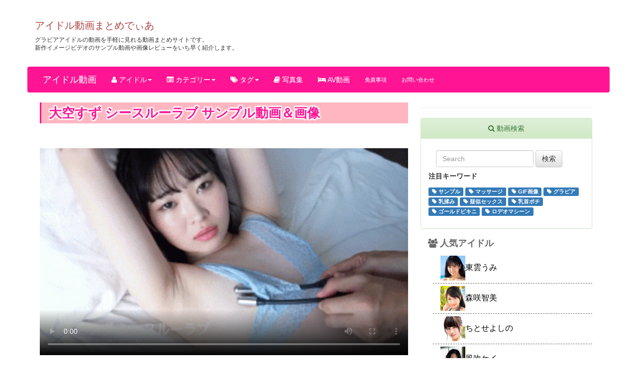

--- FILE ---
content_type: text/html; charset=UTF-8
request_url: https://iv-videos.com/content/315604/
body_size: 9332
content:
<!DOCTYPE html>
<html lang="ja">
<head prefix=”og: http://ogp.me/ns# fb: http://ogp.me/ns/fb# website: http://ogp.me/ns/website#”>
    <meta charset="utf-8">
    <meta name="viewport" content="width=device-width, initial-scale=1">
    <meta http-equiv="X-UA-Compatible" content="IE=edge">
	<meta name='robots' content='max-image-preview:large' />
    <title>大空すず シースルーラブ サンプル動画＆画像 | アイドル動画まとめでぃあ</title>
	<meta name="Description" content="着エロアイドル大空すずのイメージビデオ「大空すず シースルーラブ」をサンプル動画や画像で内容紹介！【フル動画へのリンクあり】" />
    
    
	<link rel="canonical" href="https://iv-videos.com/content/315604/"/>

	<meta property="og:title" content="大空すず シースルーラブ サンプル動画＆画像 | アイドル動画まとめでぃあ" />
	<meta property="og:type" content="article" />
	<meta property="og:url" content="https://iv-videos.com/content/315604/" />
	<meta property="og:image" content="https://iv-videos.com/img/thumb/thumb_315604.jpg" />
	<meta property="og:site_name"  content="アイドル動画まとめでぃあ" />
	<meta property="og:description" content="着エロアイドル大空すずのイメージビデオ「大空すず シースルーラブ」をサンプル動画や画像で内容紹介！【フル動画へのリンクあり】" />
	<meta property="og:locale" content="ja_JP">
	<meta name="twitter:card" content="summary_large_image" />
	<meta name="twitter:site" content="@iv_idol" />
 
 	<link rel="icon" href="/favicon.ico">
	<link rel="apple-touch-icon" href="/apple-touch-icon.png">
	<link rel="alternate" type="application/rss+xml" title="アイドル動画まとめでぃあ フィード" href="https://iv-videos.com/feed/index.xml" />
	<!-- Latest compiled and minified CSS -->
	<link rel="stylesheet" href="https://iv-videos.com/bootstrap-4.0.0/bootstrapcdn/bootstrap.min.css" rel="preload">
	<!-- Optional theme -->
	<link rel="stylesheet" href="https://iv-videos.com/bootstrap-4.0.0/bootstrapcdn/bootstrap-theme.min.css" rel="preload">
	<!-- Latest compiled and minified JavaScript -->
	<script src="https://maxcdn.bootstrapcdn.com/bootstrap/3.3.6/js/bootstrap.min.js" integrity="sha384-0mSbJDEHialfmuBBQP6A4Qrprq5OVfW37PRR3j5ELqxss1yVqOtnepnHVP9aJ7xS" crossorigin="anonymous"></script>

	<link rel="stylesheet" href="https://iv-videos.com/js/lightbox/css/lightbox.min.css">
	<link rel="stylesheet" href="https://maxcdn.bootstrapcdn.com/font-awesome/4.4.0/css/font-awesome.min.css">
	<link rel="stylesheet" href="https://iv-videos.com/js/owl-carousel/owl.carousel.css">
	<link rel="stylesheet" href="https://iv-videos.com/js/owl-carousel/owl.theme.css">
	<link href="https://iv-videos.com/style2.css?v=123" rel="stylesheet" rel="preload">
	<!-- https://github.com/WebComponents/webcomponentsjs/# -->
	<script src="//cdnjs.cloudflare.com/ajax/libs/webcomponentsjs/0.6.0/CustomElements.min.js"></script>
	<meta is="web-font" src="fontna-mplus/LightNovelPOP.woff" selector=".site_title"/>
	<!-- Google tag (gtag.js) -->
<script async src="https://www.googletagmanager.com/gtag/js?id=G-D9GK38J7JR"></script>
<script>
  window.dataLayer = window.dataLayer || [];
  function gtag(){dataLayer.push(arguments);}
  gtag('js', new Date());

  gtag('config', 'G-D9GK38J7JR');
</script>

</head>
  <body>
  <!-- header -->
<div class="bd-pageheader" style="padding-bottom:10px;padding-top:20px;background-color:#fff;">
	<div class="container">
		<h1 class="site_name" style="font-size:20px;">
		<a href="https://iv-videos.com/" class="text-danger" rel="home">アイドル動画まとめでぃあ</a></h1>
		<p class="lead" style="font-size:12px;">
		グラビアアイドルの動画を手軽に見れる動画まとめサイトです。<br>新作イメージビデオのサンプル動画や画像レビューをいち早く紹介します。
		</p>		
	</div>
</div>
		
<nav class="navbar navbar-light bg-faded container" style="background-color: #ff1493;margin-bottom: 0px;">
<div class="container" style="position: relative;">
  <a class="navbar-brand site_title" href="https://iv-videos.com">アイドル動画</a>
  <ul class="nav navbar-nav hidden-sm-down">
    <li class="nav-item dropdown">
    <a class="nav-link" href="#" class="dropdown-toggle" data-toggle="dropdown">
    <i class="fa fa-user" aria-hidden="true"></i> アイドル<b class="caret"></b></a>
	<ul class="dropdown-menu">
    		<li><a href="https://iv-videos.com/idol-ranking/">人気ランキング</a></li>
    		<li><a href="https://iv-videos.com/idol-list/">アイドル一覧</a></li>
		</ul>
   </li>
    <li class="nav-item dropdown">
    <a class="nav-link" href="#" class="dropdown-toggle" data-toggle="dropdown"><i class="fa fa-list-alt" aria-hidden="true"></i> カテゴリー<b class="caret"></b></a>
		<ul class="dropdown-menu">
    		<li><a href="https://iv-videos.com/category/巨乳/">巨乳</a></li>
    		<li><a href="https://iv-videos.com/category/着エロ/">着エロ</a></li>
    		<li><a href="https://iv-videos.com/category/スレンダー/">スレンダー</a></li>
	    	<li><a href="https://iv-videos.com/category-list/">カテゴリー一覧</a></li>
		</ul>
   </li>
   
    <li class="nav-item dropdown">
    <a class="nav-link" href="#" class="dropdown-toggle" data-toggle="dropdown"><i class="fa fa-tags" aria-hidden="true"></i> タグ<b class="caret"></b></a>
		<ul class="dropdown-menu">
    		<li><a href="https://iv-videos.com/tag/%E3%82%B5%E3%83%B3%E3%83%97%E3%83%AB/">サンプル動画</a></li>
    		<li><a href="https://iv-videos.com/tag/GIF%E7%94%BB%E5%83%8F/">GIF画像</a></li>
    		<li><a href="https://iv-videos.com/tag/%E3%83%9E%E3%83%83%E3%82%B5%E3%83%BC%E3%82%B8/">マッサージ</a></li>
    		<li><a href="https://iv-videos.com/tag/%E7%96%91%E4%BC%BC%E3%82%BB%E3%83%83%E3%82%AF%E3%82%B9/">疑似セックス</a></li>
    		<li><a href="https://iv-videos.com/tag/%E4%B9%B3%E9%A6%96%E3%83%9D%E3%83%81/">乳首ポチ</a></li>
	    	<li><a href="https://iv-videos.com/tag-list/">タグ一覧</a></li>
		</ul>
   </li>
   <li class="nav-item active">
      <a class="nav-link" href="https://iv-videos.com/photobook/list/">
      <i class="fa fa-book" aria-hidden="true"></i> 写真集</a>
   </li>    
      
   <li class="nav-item active">
      <a class="nav-link" href="https://iv-videos.com/av/">
      <i class="fa fa-bed" aria-hidden="true"></i> AV動画</a>
   </li>
   <li class="nav-item" style="font-size:11px;">
   <a class="nav-link" href="https://iv-videos.com/about/">免責事項</a></li>
   <li class="nav-item" style="font-size:11px;">
   <a class="nav-link" href="https://iv-videos.com/contact/">お問い合わせ</a></li>
  </ul>
  <div class="toggle-btn navbar-toggler hidden-sm-up">
    &#9776;
  </div>
</div><!-- container -->
</nav>
<div id="spnav" style="display:none;">
  <nav role="navigation">
    <ul>
      <li><a href="https://iv-videos.com/idol-ranking/"><i class="fa fa-line-chart" aria-hidden="true"></i> 人気アイドル</a></li>
      <li><a href="https://iv-videos.com/idol-list/"><i class="fa fa-users" aria-hidden="true"></i> アイドル一覧</a></li>
      <li><a href="https://iv-videos.com/photobook/list/"><i class="fa fa-book" aria-hidden="true"></i> 写真集</a></li>
      <li><a href="https://iv-videos.com/av/"><i class="fa fa-link" aria-hidden="true"></i> AV動画</a></li>
      <li><a href="https://iv-videos.com/category/%E7%9D%80%E3%82%A8%E3%83%AD/"><i class="fa fa-heart" aria-hidden="true"></i> 着エロ</a></li>
      <li><a href="https://iv-videos.com/tag/%E3%82%B5%E3%83%B3%E3%83%97%E3%83%AB/"><i class="fa fa-play-circle-o" aria-hidden="true"></i> 新作サンプル</a></li>
      <li><a href="https://iv-videos.com/tag/%E3%83%9E%E3%83%83%E3%82%B5%E3%83%BC%E3%82%B8/"><i class="fa fa-hand-paper-o" aria-hidden="true"></i> マッサージ</a></li>
      <li><a href="https://iv-videos.com/tag/GIF%E7%94%BB%E5%83%8F/"><i class="fa fa-image" aria-hidden="true"></i> GIF画像</a></li>
      <li><a href="https://iv-videos.com/tag/%E3%83%9E%E3%83%83%E3%82%B5%E3%83%BC%E3%82%B8/"><i class="fa fa-bed" aria-hidden="true"></i> 疑似セックス</a></li>
      <li><a href="https://iv-videos.com/category-list/"><i class="fa fa-list-alt" aria-hidden="true"></i> カテゴリ一覧</a></li>
      <li><a href="https://iv-videos.com/tag-list/"><i class="fa fa-tags" aria-hidden="true"></i> タグ一覧</a></li>
      <li><a href="https://iv-videos.com/about/"><i class="fa fa-exclamation-triangle" aria-hidden="true"></i> 免責事項</a></li>
      <li><a href="https://iv-videos.com/contact/"><i class="fa fa-envelope-square" aria-hidden="true"></i> お問い合わせ</a></li>
    </ul>
  </nav>
</div>  <!-- //header -->

 <div class="container"><div class="col-xs-12 col-sm-12 col-md-12" style="padding:5px;">
<!-- pickup_area -->
  

<!-- //.pickup_area -->
</div>


<div class="col-xs-12 col-sm-12 col-md-8" style="padding:5px;"><!-- main -->
    	<div class="main_content">
    	    		    <div></div>
	<time datetime="2024-06-08T12:00:01+09:00" pubdate="pubdate"></time>
	    
	    
	    		    	<h1 class="pink_midashi">大空すず シースルーラブ サンプル動画＆画像</h1>
	    	
	    	<!-- video -->
	    	<div class="embed-responsive embed-responsive-16by9" style="margin:50px 0px;overflow: visible;">


	    	<video controls poster="https://iv-videos.com/img/thumb/thumb_315604.jpg">
				<source src="https://cc3001.dmm.com/litevideo/freepv/n/n_7/n_709mbraa286/n_709mbraa286_mhb_w.mp4"  type="video/mp4">
				<p>動画を再生するにはHTML5に対応したブラウザが必要です。</p>
				</video>	    	
	    	</div>

	    	<!-- video-detail-->
	    	<div class="row" style="padding-top:10px;">
		    	<div class="col-sm-5" style="padding-right:0px;padding-top:10px;min-height:180px;">
		    	<b>動画の詳細</b>
			    	<div class="media">
				    	<div class="media-body">
				    	<ul class="list-unstyled post-data" style="padding-left:20px;">
				    		<li class="post-idol">
					    		<i class="fa fa-user" aria-hidden="true"></i> アイドル：
					    		<a href="https://iv-videos.com/idol/大空すず/" class="btn btn-danger">大空すず</a>
				    		</li>
				    		<li class="post-category">
					    		<i class="fa fa-list-alt" aria-hidden="true"></i> カテゴリ：
					    		<a href="https://iv-videos.com/category/着エロ/" class="btn btn-info">着エロ</a></li>
				    		<li class="post-tags">
					    		<i class="fa fa-tags" aria-hidden="true"></i> </span> タグ　　：
					    							    		<a href="https://iv-videos.com/tag/サンプル/" class="btn btn-default">サンプル</a>
					    		</li>
				    	</ul>
				    	</div><!-- media-body-->
			    	</div><!-- media-->
		    	</div><!-- col-sm-6-->
		    	
		    	<div class="col-sm-7">
		    	</div><!-- col-sm-7-->
	    	</div><!-- row-->
	    	<!-- video-detail-->

	    				
			
	    		    	<!-- PR VIDEO -->
	    	<p style="font-size:16px;">▼この動画の収録作品はこちら！【PR】</p>
			<div class="afi_box" id="afi">
				<div class="afi_image">
					<img src="https://pics.dmm.co.jp/digital/video/406mbraa00286/406mbraa00286ps.jpg" width="113" height="160" alt="大空すず シースルーラブ">
				</div>
				<div class="afi_info">
					<h4>大空すず シースルーラブ</h4>
					<ul class="list-unstyled">
					                    <p><a href="https://al.dmm.co.jp/?lurl=https%3A%2F%2Fwww.dmm.co.jp%2Fdigital%2Fvideoa%2F-%2Fdetail%2F%3D%2Fcid%3D406mbraa00286%2F&af_id=tonbo954-017&ch=toolbar&ch_id=link" class="afi_link btn btn-danger" target="_blank" rel="nofollow" onclick="ga('send', 'event', 'fanza', 'video_link', '大空すず シースルーラブ サンプル動画＆画像');">
		FANZAでフル動画を見る</a></p><p><a href="https://www.sokmil.com/av/_item/item444533.htm?affi=13109-001" class="afi_link btn btn-idol" target="_blank" rel="nofollow" onclick="ga('send', 'event', 'sokmil', 'video_link', '大空すず シースルーラブ サンプル動画＆画像');">
		ソクミルでフル動画を見る</a></p>					</ul>
					
									</div>
			</div>
	    	<!-- PR VIDEO -->

	    	

			<div style="margin-bottom:10px;font-size:20px;"></div>

						<!-- PR PHOTO -->
			<p style="font-size:16px;">グラドル人気写真集</p>
			<div class="afi_box" id="afi">
				<div class="afi_image">
					<a href="https://al.dmm.com/?lurl=https%3A%2F%2Fbook.dmm.com%2Fproduct%2F6228976%2Fb900zkds13717%2F&af_id=tonbo954-991&ch=api" class="afi_link" target="_blank" rel="nofollow">
					<img src="https://ebook-assets.dmm.com/digital/e-book/b900zkds13717/b900zkds13717ps.jpg" width="113" height="160" alt="【電子版だけの特典カット付き】福井梨莉華 1st写真集 あいの道しるべ"></a>
				</div>
				<div class="afi_info">
					<h4><a href="https://iv-videos.com/photobook/1690/" class="afi_link" target="_blank">
					【電子版だけの特典カット付き】福井梨莉華 1st写真集 あいの道しるべ</a></h4>
					
					
					<ul class="list-unstyled contents-detail" style="padding-top:10px;">
                                <li><a href="https://al.dmm.com/?lurl=https%3A%2F%2Fbook.dmm.com%2Ftachiyomi%2F%3Fcid%3DFRNfXRNVFW1RAQxaCgZWTQoBRQcDDlUOThFfCUJYU1kCCERYCmkGUFcKWhRHVwVfCBxZW1kEVQ__%26lin%3D1%26sd%3D0&af_id=tonbo954-991&ch=api" target="_blank"  rel="nofollow" onclick="ga('send', 'event', 'dmm', 'afi_box', '【電子版だけの特典カット付き】福井梨莉華 1st写真集 あいの道しるべ - [立ち読み]ページ：【電子版だけの特典カット付き】福井梨莉華 1st写真集 あいの道しるべ');"><span class="btn btn-default">試し読み</span></a></li>
                                <li><a href="https://al.dmm.com/?lurl=https%3A%2F%2Fbook.dmm.com%2Fproduct%2F6228976%2Fb900zkds13717%2F&af_id=tonbo954-991&ch=api" target="_blank" rel="nofollow"><span class="btn btn-info">詳しく見る</span></a></li>
                    </ul>
				</div>
			</div>
	    	<!-- PR PHOTO -->
			


				<!-- ************webp エリア*************** -->
						<!-- ************webp エリア END*************** -->


				

				

				

						<!-- ************サンプル画像*************** -->
		    	<h3 class="pink_midashi">サンプル画像</h3>
															<a href="https://al.dmm.co.jp/?lurl=https%3A%2F%2Fwww.dmm.co.jp%2Fdigital%2Fvideoa%2F-%2Fdetail%2F%3D%2Fcid%3D406mbraa00286%2F&amp;af_id=tonbo954-017&amp;ch=toolbar&amp;ch_id=link" target="_blank" rel="nofollow">
							<img src="https://iv-videos.com/img/lazy.gif" data-original="https://pics.dmm.co.jp/digital/video/406mbraa00286/406mbraa00286jp-1.jpg" class="lazy img-responsive" />
						</a>		
						</br>
											<a href="https://al.dmm.co.jp/?lurl=https%3A%2F%2Fwww.dmm.co.jp%2Fdigital%2Fvideoa%2F-%2Fdetail%2F%3D%2Fcid%3D406mbraa00286%2F&amp;af_id=tonbo954-017&amp;ch=toolbar&amp;ch_id=link" target="_blank" rel="nofollow">
							<img src="https://iv-videos.com/img/lazy.gif" data-original="https://pics.dmm.co.jp/digital/video/406mbraa00286/406mbraa00286jp-2.jpg" class="lazy img-responsive" />
						</a>		
						</br>
											<a href="https://al.dmm.co.jp/?lurl=https%3A%2F%2Fwww.dmm.co.jp%2Fdigital%2Fvideoa%2F-%2Fdetail%2F%3D%2Fcid%3D406mbraa00286%2F&amp;af_id=tonbo954-017&amp;ch=toolbar&amp;ch_id=link" target="_blank" rel="nofollow">
							<img src="https://iv-videos.com/img/lazy.gif" data-original="https://pics.dmm.co.jp/digital/video/406mbraa00286/406mbraa00286jp-3.jpg" class="lazy img-responsive" />
						</a>		
						</br>
											<a href="https://al.dmm.co.jp/?lurl=https%3A%2F%2Fwww.dmm.co.jp%2Fdigital%2Fvideoa%2F-%2Fdetail%2F%3D%2Fcid%3D406mbraa00286%2F&amp;af_id=tonbo954-017&amp;ch=toolbar&amp;ch_id=link" target="_blank" rel="nofollow">
							<img src="https://iv-videos.com/img/lazy.gif" data-original="https://pics.dmm.co.jp/digital/video/406mbraa00286/406mbraa00286jp-4.jpg" class="lazy img-responsive" />
						</a>		
						</br>
											<a href="https://al.dmm.co.jp/?lurl=https%3A%2F%2Fwww.dmm.co.jp%2Fdigital%2Fvideoa%2F-%2Fdetail%2F%3D%2Fcid%3D406mbraa00286%2F&amp;af_id=tonbo954-017&amp;ch=toolbar&amp;ch_id=link" target="_blank" rel="nofollow">
							<img src="https://iv-videos.com/img/lazy.gif" data-original="https://pics.dmm.co.jp/digital/video/406mbraa00286/406mbraa00286jp-5.jpg" class="lazy img-responsive" />
						</a>		
						</br>
											<a href="https://al.dmm.co.jp/?lurl=https%3A%2F%2Fwww.dmm.co.jp%2Fdigital%2Fvideoa%2F-%2Fdetail%2F%3D%2Fcid%3D406mbraa00286%2F&amp;af_id=tonbo954-017&amp;ch=toolbar&amp;ch_id=link" target="_blank" rel="nofollow">
							<img src="https://iv-videos.com/img/lazy.gif" data-original="https://pics.dmm.co.jp/digital/video/406mbraa00286/406mbraa00286jp-6.jpg" class="lazy img-responsive" />
						</a>		
						</br>
											<a href="https://al.dmm.co.jp/?lurl=https%3A%2F%2Fwww.dmm.co.jp%2Fdigital%2Fvideoa%2F-%2Fdetail%2F%3D%2Fcid%3D406mbraa00286%2F&amp;af_id=tonbo954-017&amp;ch=toolbar&amp;ch_id=link" target="_blank" rel="nofollow">
							<img src="https://iv-videos.com/img/lazy.gif" data-original="https://pics.dmm.co.jp/digital/video/406mbraa00286/406mbraa00286jp-7.jpg" class="lazy img-responsive" />
						</a>		
						</br>
											<a href="https://al.dmm.co.jp/?lurl=https%3A%2F%2Fwww.dmm.co.jp%2Fdigital%2Fvideoa%2F-%2Fdetail%2F%3D%2Fcid%3D406mbraa00286%2F&amp;af_id=tonbo954-017&amp;ch=toolbar&amp;ch_id=link" target="_blank" rel="nofollow">
							<img src="https://iv-videos.com/img/lazy.gif" data-original="https://pics.dmm.co.jp/digital/video/406mbraa00286/406mbraa00286jp-8.jpg" class="lazy img-responsive" />
						</a>		
						</br>
											<a href="https://al.dmm.co.jp/?lurl=https%3A%2F%2Fwww.dmm.co.jp%2Fdigital%2Fvideoa%2F-%2Fdetail%2F%3D%2Fcid%3D406mbraa00286%2F&amp;af_id=tonbo954-017&amp;ch=toolbar&amp;ch_id=link" target="_blank" rel="nofollow">
							<img src="https://iv-videos.com/img/lazy.gif" data-original="https://pics.dmm.co.jp/digital/video/406mbraa00286/406mbraa00286jp-9.jpg" class="lazy img-responsive" />
						</a>		
						</br>
											<a href="https://al.dmm.co.jp/?lurl=https%3A%2F%2Fwww.dmm.co.jp%2Fdigital%2Fvideoa%2F-%2Fdetail%2F%3D%2Fcid%3D406mbraa00286%2F&amp;af_id=tonbo954-017&amp;ch=toolbar&amp;ch_id=link" target="_blank" rel="nofollow">
							<img src="https://iv-videos.com/img/lazy.gif" data-original="https://pics.dmm.co.jp/digital/video/406mbraa00286/406mbraa00286jp-10.jpg" class="lazy img-responsive" />
						</a>		
						</br>
											<a href="https://al.dmm.co.jp/?lurl=https%3A%2F%2Fwww.dmm.co.jp%2Fdigital%2Fvideoa%2F-%2Fdetail%2F%3D%2Fcid%3D406mbraa00286%2F&amp;af_id=tonbo954-017&amp;ch=toolbar&amp;ch_id=link" target="_blank" rel="nofollow">
							<img src="https://iv-videos.com/img/lazy.gif" data-original="https://pics.dmm.co.jp/digital/video/406mbraa00286/406mbraa00286jp-11.jpg" class="lazy img-responsive" />
						</a>		
						</br>
											<a href="https://al.dmm.co.jp/?lurl=https%3A%2F%2Fwww.dmm.co.jp%2Fdigital%2Fvideoa%2F-%2Fdetail%2F%3D%2Fcid%3D406mbraa00286%2F&amp;af_id=tonbo954-017&amp;ch=toolbar&amp;ch_id=link" target="_blank" rel="nofollow">
							<img src="https://iv-videos.com/img/lazy.gif" data-original="https://pics.dmm.co.jp/digital/video/406mbraa00286/406mbraa00286jp-12.jpg" class="lazy img-responsive" />
						</a>		
						</br>
											<a href="https://al.dmm.co.jp/?lurl=https%3A%2F%2Fwww.dmm.co.jp%2Fdigital%2Fvideoa%2F-%2Fdetail%2F%3D%2Fcid%3D406mbraa00286%2F&amp;af_id=tonbo954-017&amp;ch=toolbar&amp;ch_id=link" target="_blank" rel="nofollow">
							<img src="https://iv-videos.com/img/lazy.gif" data-original="https://pics.dmm.co.jp/digital/video/406mbraa00286/406mbraa00286jp-13.jpg" class="lazy img-responsive" />
						</a>		
						</br>
											<a href="https://al.dmm.co.jp/?lurl=https%3A%2F%2Fwww.dmm.co.jp%2Fdigital%2Fvideoa%2F-%2Fdetail%2F%3D%2Fcid%3D406mbraa00286%2F&amp;af_id=tonbo954-017&amp;ch=toolbar&amp;ch_id=link" target="_blank" rel="nofollow">
							<img src="https://iv-videos.com/img/lazy.gif" data-original="https://pics.dmm.co.jp/digital/video/406mbraa00286/406mbraa00286jp-14.jpg" class="lazy img-responsive" />
						</a>		
						</br>
											<a href="https://al.dmm.co.jp/?lurl=https%3A%2F%2Fwww.dmm.co.jp%2Fdigital%2Fvideoa%2F-%2Fdetail%2F%3D%2Fcid%3D406mbraa00286%2F&amp;af_id=tonbo954-017&amp;ch=toolbar&amp;ch_id=link" target="_blank" rel="nofollow">
							<img src="https://iv-videos.com/img/lazy.gif" data-original="https://pics.dmm.co.jp/digital/video/406mbraa00286/406mbraa00286jp-15.jpg" class="lazy img-responsive" />
						</a>		
						</br>
											<a href="https://al.dmm.co.jp/?lurl=https%3A%2F%2Fwww.dmm.co.jp%2Fdigital%2Fvideoa%2F-%2Fdetail%2F%3D%2Fcid%3D406mbraa00286%2F&amp;af_id=tonbo954-017&amp;ch=toolbar&amp;ch_id=link" target="_blank" rel="nofollow">
							<img src="https://iv-videos.com/img/lazy.gif" data-original="https://pics.dmm.co.jp/digital/video/406mbraa00286/406mbraa00286jp-16.jpg" class="lazy img-responsive" />
						</a>		
						</br>
											<a href="https://al.dmm.co.jp/?lurl=https%3A%2F%2Fwww.dmm.co.jp%2Fdigital%2Fvideoa%2F-%2Fdetail%2F%3D%2Fcid%3D406mbraa00286%2F&amp;af_id=tonbo954-017&amp;ch=toolbar&amp;ch_id=link" target="_blank" rel="nofollow">
							<img src="https://iv-videos.com/img/lazy.gif" data-original="https://pics.dmm.co.jp/digital/video/406mbraa00286/406mbraa00286jp-17.jpg" class="lazy img-responsive" />
						</a>		
						</br>
											<a href="https://al.dmm.co.jp/?lurl=https%3A%2F%2Fwww.dmm.co.jp%2Fdigital%2Fvideoa%2F-%2Fdetail%2F%3D%2Fcid%3D406mbraa00286%2F&amp;af_id=tonbo954-017&amp;ch=toolbar&amp;ch_id=link" target="_blank" rel="nofollow">
							<img src="https://iv-videos.com/img/lazy.gif" data-original="https://pics.dmm.co.jp/digital/video/406mbraa00286/406mbraa00286jp-18.jpg" class="lazy img-responsive" />
						</a>		
						</br>
											<a href="https://al.dmm.co.jp/?lurl=https%3A%2F%2Fwww.dmm.co.jp%2Fdigital%2Fvideoa%2F-%2Fdetail%2F%3D%2Fcid%3D406mbraa00286%2F&amp;af_id=tonbo954-017&amp;ch=toolbar&amp;ch_id=link" target="_blank" rel="nofollow">
							<img src="https://iv-videos.com/img/lazy.gif" data-original="https://pics.dmm.co.jp/digital/video/406mbraa00286/406mbraa00286jp-19.jpg" class="lazy img-responsive" />
						</a>		
						</br>
											<a href="https://al.dmm.co.jp/?lurl=https%3A%2F%2Fwww.dmm.co.jp%2Fdigital%2Fvideoa%2F-%2Fdetail%2F%3D%2Fcid%3D406mbraa00286%2F&amp;af_id=tonbo954-017&amp;ch=toolbar&amp;ch_id=link" target="_blank" rel="nofollow">
							<img src="https://iv-videos.com/img/lazy.gif" data-original="https://pics.dmm.co.jp/digital/video/406mbraa00286/406mbraa00286jp-20.jpg" class="lazy img-responsive" />
						</a>		
						</br>
									
                <h3 class="pink_midashi">大空すず シースルーラブ</h3>
				<a href="https://al.dmm.co.jp/?lurl=https%3A%2F%2Fwww.dmm.co.jp%2Fdigital%2Fvideoa%2F-%2Fdetail%2F%3D%2Fcid%3D406mbraa00286%2F&amp;af_id=tonbo954-017&amp;ch=toolbar&amp;ch_id=link" target="_blank" rel="nofollow">
								<img src="https://iv-videos.com/img/lazy.gif" data-original="https://pics.dmm.co.jp/digital/video/406mbraa00286/406mbraa00286pl.jpg" class="lazy img-responsive" />
								</a>
				<p style="font-size:22px;text-align:center;margin:20px 0px;">
                <p><a href="https://al.dmm.co.jp/?lurl=https%3A%2F%2Fwww.dmm.co.jp%2Fdigital%2Fvideoa%2F-%2Fdetail%2F%3D%2Fcid%3D406mbraa00286%2F&af_id=tonbo954-017&ch=toolbar&ch_id=link" class="afi_link btn btn-danger btn-lg" target="_blank" rel="nofollow" style="margin:10px;" onclick="ga('send', 'event', 'fanza', 'video_link', '大空すず シースルーラブ サンプル動画＆画像');">
		FANZAでフル動画を見る</a></p><p><a href="https://www.sokmil.com/av/_item/item444533.htm?affi=13109-001" class="afi_link btn btn-idol btn-lg" target="_blank" rel="nofollow" style="margin:10px;" onclick="ga('send', 'event', 'sokmil', 'video_link', '大空すず シースルーラブ サンプル動画＆画像');">
		ソクミルでフル動画を見る</a></p>				</p>
				
		<!-- ************サンプル画像 END*************** -->
						
			<!-- SNSボタン -->
			

		<p style="margin:10px;"><i class="fa fa-list-alt" aria-hidden="true"></i>
		<a href="https://iv-videos.com/idol/大空すず/">大空すずの動画一覧</a>
		</p>
		
			 	 <h2 class="pink_midashi" style="margin-top:10px;">大空すずの人気動画</h2>
		 <div id="owl-demo3" class="owl-carousel" style="margin-bottom:30px;">
		 		 		  		<a href="https://al.dmm.co.jp/?lurl=https%3A%2F%2Fwww.dmm.co.jp%2Fdigital%2Fvideoa%2F-%2Fdetail%2F%3D%2Fcid%3D406mbraa00291%2F&af_id=tonbo954-017&ch=toolbar&ch_id=link" target="_blank" rel="nofollow" onclick="ga('send', 'event', 'dmm', 'kanren', '大空すず 恋のバイブレーション！？ | 大空すず シースルーラブ サンプル動画＆画像 関連動画');">
		    	<img src="https://pics.dmm.co.jp/digital/video/406mbraa00291/406mbraa00291ps.jpg" alt="">
		    	</a>
		  		 		  		<a href="https://al.dmm.co.jp/?lurl=https%3A%2F%2Fwww.dmm.co.jp%2Fdigital%2Fvideoa%2F-%2Fdetail%2F%3D%2Fcid%3D406mmraa00298%2F&af_id=tonbo954-017&ch=toolbar&ch_id=link" target="_blank" rel="nofollow" onclick="ga('send', 'event', 'dmm', 'kanren', '大空すず やっぱり10代（TEEN）が好き | 大空すず シースルーラブ サンプル動画＆画像 関連動画');">
		    	<img src="https://pics.dmm.co.jp/digital/video/406mmraa00298/406mmraa00298ps.jpg" alt="">
		    	</a>
		  		 		  		<a href="https://al.dmm.co.jp/?lurl=https%3A%2F%2Fwww.dmm.co.jp%2Fdigital%2Fvideoa%2F-%2Fdetail%2F%3D%2Fcid%3D406mbraa00286%2F&af_id=tonbo954-017&ch=toolbar&ch_id=link" target="_blank" rel="nofollow" onclick="ga('send', 'event', 'dmm', 'kanren', '大空すず シースルーラブ | 大空すず シースルーラブ サンプル動画＆画像 関連動画');">
		    	<img src="https://pics.dmm.co.jp/digital/video/406mbraa00286/406mbraa00286ps.jpg" alt="">
		    	</a>
		  		 </div>
		 		 <p>
<a class="btn btn-social btn-tw twitter-share-button" href="https://twitter.com/intent/tweet?text=%E5%A4%A7%E7%A9%BA%E3%81%99%E3%81%9A+%E3%82%B7%E3%83%BC%E3%82%B9%E3%83%AB%E3%83%BC%E3%83%A9%E3%83%96+%E3%82%B5%E3%83%B3%E3%83%97%E3%83%AB%E5%8B%95%E7%94%BB%EF%BC%86%E7%94%BB%E5%83%8F+%7C+%E3%82%A2%E3%82%A4%E3%83%89%E3%83%AB%E5%8B%95%E7%94%BB%E3%81%BE%E3%81%A8%E3%82%81%E3%81%A7%E3%81%83%E3%81%82%0A%23%E5%A4%A7%E7%A9%BA%E3%81%99%E3%81%9A%0Ahttps%3A%2F%2Fiv-videos.com%2Fcontent%2F315604%2F" target="_blank" role="button"><i class="fa fa-twitter left"></i> Twitterに投稿</a></p>

	    	<div class="tab_menu">
				<ul class="nav nav-tabs" role="tablist">
				  <li class="active"><a href="#relate" role="tab" data-toggle="tab">関連動画</a></li>
				  <li><a href="#new" role="tab" data-toggle="tab">新着動画</a></li>
				</ul>
				<div class="tab-content">
				  <div class="tab-pane active" id="relate">
				  			    	<div class="media">
			    		<a href="https://iv-videos.com/content/315991/">
					    	<img src="https://iv-videos.com/img/thumb/thumb_315991.jpg" class="img-rounded media-object pull-left" width="120px" height="90px" alt="大空すず 恋のバイブレーション！？ サンプル動画＆画像">
			    		</a>
				    	<div class="media-body" style="padding-left:10px;">
				    		<p class="tab_title"><a href="https://iv-videos.com/content/315991/"><b>大空すず 恋のバイブレーション！？ サンプル動画＆画像</b></a></p>
				    		<p><i class="fa fa-user" aria-hidden="true"></i>：<a href="https://iv-videos.com/idol/大空すず/" class="btn btn-default btn-xs">大空すず</a></p>
				    		<p><i class="fa fa-list-alt" aria-hidden="true"></i>：<a href="https://iv-videos.com/category/着エロ/" class="btn btn-default btn-xs">着エロ</a></p>
				    	</div><!-- media-body-->
			    	</div><!-- media-->
			    	<hr>
			    				    	<div class="media">
			    		<a href="https://iv-videos.com/content/315395/">
					    	<img src="https://iv-videos.com/img/thumb/thumb_315395.jpg" class="img-rounded media-object pull-left" width="120px" height="90px" alt="大空すず やっぱり10代（TEEN）が好き サンプル動画＆画像">
			    		</a>
				    	<div class="media-body" style="padding-left:10px;">
				    		<p class="tab_title"><a href="https://iv-videos.com/content/315395/"><b>大空すず やっぱり10代（TEEN）が好き サンプル動画＆画像</b></a></p>
				    		<p><i class="fa fa-user" aria-hidden="true"></i>：<a href="https://iv-videos.com/idol/大空すず/" class="btn btn-default btn-xs">大空すず</a></p>
				    		<p><i class="fa fa-list-alt" aria-hidden="true"></i>：<a href="https://iv-videos.com/category/着エロ/" class="btn btn-default btn-xs">着エロ</a></p>
				    	</div><!-- media-body-->
			    	</div><!-- media-->
			    	<hr>
			    				    	<div class="media">
			    		<a href="https://iv-videos.com/content/306250/">
					    	<img src="https://iv-videos.com/img/thumb/thumb_306250.jpg" class="img-rounded media-object pull-left" width="120px" height="90px" alt="【GIF画像】麻倉まりな 熱帯雨林 サンプル動画＆画像">
			    		</a>
				    	<div class="media-body" style="padding-left:10px;">
				    		<p class="tab_title"><a href="https://iv-videos.com/content/306250/"><b>【GIF画像】麻倉まりな 熱帯雨林 サンプル動画＆画像</b></a></p>
				    		<p><i class="fa fa-user" aria-hidden="true"></i>：<a href="https://iv-videos.com/idol/麻倉まりな/" class="btn btn-default btn-xs">麻倉まりな</a></p>
				    		<p><i class="fa fa-list-alt" aria-hidden="true"></i>：<a href="https://iv-videos.com/category/着エロ/" class="btn btn-default btn-xs">着エロ</a></p>
				    	</div><!-- media-body-->
			    	</div><!-- media-->
			    	<hr>
			    				    	<div class="media">
			    		<a href="https://iv-videos.com/content/316156/">
					    	<img src="https://iv-videos.com/img/thumb/thumb_316156.jpg" class="img-rounded media-object pull-left" width="120px" height="90px" alt="村雨芙美 7限目の課外授業 サンプル動画＆画像">
			    		</a>
				    	<div class="media-body" style="padding-left:10px;">
				    		<p class="tab_title"><a href="https://iv-videos.com/content/316156/"><b>村雨芙美 7限目の課外授業 サンプル動画＆画像</b></a></p>
				    		<p><i class="fa fa-user" aria-hidden="true"></i>：<a href="https://iv-videos.com/idol/村雨芙美/" class="btn btn-default btn-xs">村雨芙美</a></p>
				    		<p><i class="fa fa-list-alt" aria-hidden="true"></i>：<a href="https://iv-videos.com/category/着エロ/" class="btn btn-default btn-xs">着エロ</a></p>
				    	</div><!-- media-body-->
			    	</div><!-- media-->
			    	<hr>
			    				    	<div class="media">
			    		<a href="https://iv-videos.com/content/311866/">
					    	<img src="https://iv-videos.com/img/thumb/thumb_311866.jpg" class="img-rounded media-object pull-left" width="120px" height="90px" alt="はるひ コスって！恋して！ サンプル動画＆画像">
			    		</a>
				    	<div class="media-body" style="padding-left:10px;">
				    		<p class="tab_title"><a href="https://iv-videos.com/content/311866/"><b>はるひ コスって！恋して！ サンプル動画＆画像</b></a></p>
				    		<p><i class="fa fa-user" aria-hidden="true"></i>：<a href="https://iv-videos.com/idol/はるひ/" class="btn btn-default btn-xs">はるひ</a></p>
				    		<p><i class="fa fa-list-alt" aria-hidden="true"></i>：<a href="https://iv-videos.com/category/着エロ/" class="btn btn-default btn-xs">着エロ</a></p>
				    	</div><!-- media-body-->
			    	</div><!-- media-->
			    	<hr>
			    					  </div>
				  <div class="tab-pane" id="new">
				  			    	<div class="media">
			    		<a href="https://iv-videos.com/content/317944/">
					    	<img src="https://i.ytimg.com/vi/l2OBlTPQU0o/mqdefault.jpg" class="img-rounded media-object pull-left" width="120px" height="90px">
			    		</a>
				    	<div class="media-body" style="padding-left:10px;">
				    		<p class="tab_title"><a href="https://iv-videos.com/content/317944/"><b>星野琴 Hカップのにゅうスター、１年ぶりの帰還！</b></a></p>
				    		<p><i class="fa fa-user" aria-hidden="true"></i>：<a href="https://iv-videos.com/idol/星野琴/" class="btn btn-default btn-xs">星野琴</a></p>
				    		<p><i class="fa fa-list-alt" aria-hidden="true"></i>：<a href="https://iv-videos.com/category/巨乳/" class="btn btn-default btn-xs">巨乳</a></p>
				    	</div><!-- media-body-->
			    	</div><!-- media-->
			    	<hr>
			    				    	<div class="media">
			    		<a href="https://iv-videos.com/content/317943/">
					    	<img src="https://i.ytimg.com/vi/mUyiXuSWTKc/mqdefault.jpg" class="img-rounded media-object pull-left" width="120px" height="90px">
			    		</a>
				    	<div class="media-body" style="padding-left:10px;">
				    		<p class="tab_title"><a href="https://iv-videos.com/content/317943/"><b>超人気TikToker 主人公 ちゃんがついに初表紙・初巻頭！</b></a></p>
				    		<p><i class="fa fa-user" aria-hidden="true"></i>：<a href="https://iv-videos.com/idol/主人公/" class="btn btn-default btn-xs">主人公</a></p>
				    		<p><i class="fa fa-list-alt" aria-hidden="true"></i>：<a href="https://iv-videos.com/category/巨乳/" class="btn btn-default btn-xs">巨乳</a></p>
				    	</div><!-- media-body-->
			    	</div><!-- media-->
			    	<hr>
			    				    	<div class="media">
			    		<a href="https://iv-videos.com/content/317942/">
					    	<img src="https://i.ytimg.com/vi/2CXn4M-w9Mw/mqdefault.jpg" class="img-rounded media-object pull-left" width="120px" height="90px">
			    		</a>
				    	<div class="media-body" style="padding-left:10px;">
				    		<p class="tab_title"><a href="https://iv-videos.com/content/317942/"><b>宮越虹海 等身大で、攻める。</b></a></p>
				    		<p><i class="fa fa-user" aria-hidden="true"></i>：<a href="https://iv-videos.com/idol/宮越虹海/" class="btn btn-default btn-xs">宮越虹海</a></p>
				    		<p><i class="fa fa-list-alt" aria-hidden="true"></i>：<a href="https://iv-videos.com/category/巨乳/" class="btn btn-default btn-xs">巨乳</a></p>
				    	</div><!-- media-body-->
			    	</div><!-- media-->
			    	<hr>
			    				    	<div class="media">
			    		<a href="https://iv-videos.com/content/317941/">
					    	<img src="https://i.ytimg.com/vi/o_GbDr8D7JE/mqdefault.jpg" class="img-rounded media-object pull-left" width="120px" height="90px">
			    		</a>
				    	<div class="media-body" style="padding-left:10px;">
				    		<p class="tab_title"><a href="https://iv-videos.com/content/317941/"><b>都丸紗也華 グラビアデビュー10周年。“とまる”は止まらない！</b></a></p>
				    		<p><i class="fa fa-user" aria-hidden="true"></i>：<a href="https://iv-videos.com/idol/都丸紗也華/" class="btn btn-default btn-xs">都丸紗也華</a></p>
				    		<p><i class="fa fa-list-alt" aria-hidden="true"></i>：<a href="https://iv-videos.com/category/巨乳/" class="btn btn-default btn-xs">巨乳</a></p>
				    	</div><!-- media-body-->
			    	</div><!-- media-->
			    	<hr>
			    				    	<div class="media">
			    		<a href="https://iv-videos.com/content/317884/">
					    	<img src="https://iv-videos.com/img/thumb/thumb_317884.jpg" class="img-rounded media-object pull-left" width="120px" height="90px">
			    		</a>
				    	<div class="media-body" style="padding-left:10px;">
				    		<p class="tab_title"><a href="https://iv-videos.com/content/317884/"><b>井上もも ALL NUDE サンプル動画＆画像</b></a></p>
				    		<p><i class="fa fa-user" aria-hidden="true"></i>：<a href="https://iv-videos.com/idol/井上もも/" class="btn btn-default btn-xs">井上もも</a></p>
				    		<p><i class="fa fa-list-alt" aria-hidden="true"></i>：<a href="https://iv-videos.com/category/ヌード/" class="btn btn-default btn-xs">ヌード</a></p>
				    	</div><!-- media-body-->
			    	</div><!-- media-->
			    	<hr>
			    					  </div>
				</div>
	    	</div><!-- tab_menu-->
	    	
	    	
	        <!-- 広告 -->
	    <div class="sprout1"></div>

	    	    </div><!-- maincontent-->
</div><!-- col-md-8-->
    	<div class="col-xs-12 col-sm-12 col-md-4">
    	<!-- sidebar -->
			<div class="right_bar" style="margin-top:10px;">
			<ins class="widget-banner"></ins><script class="widget-banner-script" src="https://widget-view.dmm.co.jp/js/banner_placement.js?affiliate_id=tonbo954-008&banner_id=1325_300_250"></script><hr>
							<div class="panel panel-success">
					<div class="panel-heading text-center"><i class="fa fa-search" aria-hidden="true"></i> 動画検索</div>
					<div class="panel-body">
				      <form class="navbar-form" role="search" action="https://iv-videos.com/">
				        <div class="form-group">
				          <input type="text" class="form-control" placeholder="Search" name="q">
				        </div>
				        <button type="submit" class="btn btn-default">検索</button>
				      </form>
			        <p style="font-weight:bold;">注目キーワード</p>
			        <p>
					<a href="https://iv-videos.com/tag/サンプル/" class="label label-primary" style="font-size: 80%;">
					<i class="fa fa-tag" aria-hidden="true"></i> サンプル</a>
					<a href="https://iv-videos.com/tag/マッサージ/" class="label label-primary" style="font-size: 80%;">
					<i class="fa fa-tag" aria-hidden="true"></i> マッサージ</a>
					<a href="https://iv-videos.com/tag/GIF画像/" class="label label-primary" style="font-size: 80%;">
					<i class="fa fa-tag" aria-hidden="true"></i> GIF画像</a>
					<a href="https://iv-videos.com/tag/グラビア/" class="label label-primary" style="font-size: 80%;">
					<i class="fa fa-tag" aria-hidden="true"></i> グラビア</a>
					<a href="https://iv-videos.com/tag/乳揉み/" class="label label-primary" style="font-size: 80%;">
					<i class="fa fa-tag" aria-hidden="true"></i> 乳揉み</a>
					<a href="https://iv-videos.com/tag/疑似セックス/" class="label label-primary" style="font-size: 80%;">
					<i class="fa fa-tag" aria-hidden="true"></i> 疑似セックス</a>					
					<a href="https://iv-videos.com/tag/%E4%B9%B3%E9%A6%96%E3%83%9D%E3%83%81/" class="label label-primary" style="font-size: 80%;">
					<i class="fa fa-tag" aria-hidden="true"></i> 乳首ポチ</a>		
					<a href="https://iv-videos.com/tag/ゴールドビキニ/" class="label label-primary" style="font-size: 80%;">
					<i class="fa fa-tag" aria-hidden="true"></i> ゴールドビキニ</a>					
					<a href="https://iv-videos.com/tag/ロデオマシーン/" class="label label-primary" style="font-size: 80%;">
					<i class="fa fa-tag" aria-hidden="true"></i> ロデオマシーン</a>					
					</p>
					</div>
				</div>
						<div class="left_bar">
	    	<h4 class="side_title"><i class="fa fa-users" aria-hidden="true"></i> 人気アイドル</h4>
	    	<ul class="side_menu">
	    		    		<a href="https://iv-videos.com/idol/東雲うみ/">
	    		<li class="side_list_text"><img src="https://iv-videos.com/img/idol-thumb/東雲うみ.jpg" onerror="this.src='https://iv-videos.com/img/no-image.jpg';" alt="東雲うみ" width="50" height="50" />東雲うみ</li>
	    		</a>
	    		    		<a href="https://iv-videos.com/idol/森咲智美/">
	    		<li class="side_list_text"><img src="https://iv-videos.com/img/idol-thumb/森咲智美.jpg" onerror="this.src='https://iv-videos.com/img/no-image.jpg';" alt="森咲智美" width="50" height="50" />森咲智美</li>
	    		</a>
	    		    		<a href="https://iv-videos.com/idol/ちとせよしの/">
	    		<li class="side_list_text"><img src="https://iv-videos.com/img/idol-thumb/ちとせよしの.jpg" onerror="this.src='https://iv-videos.com/img/no-image.jpg';" alt="ちとせよしの" width="50" height="50" />ちとせよしの</li>
	    		</a>
	    		    		<a href="https://iv-videos.com/idol/風吹ケイ/">
	    		<li class="side_list_text"><img src="https://iv-videos.com/img/idol-thumb/風吹ケイ.jpg" onerror="this.src='https://iv-videos.com/img/no-image.jpg';" alt="風吹ケイ" width="50" height="50" />風吹ケイ</li>
	    		</a>
	    		    		<a href="https://iv-videos.com/idol/青山ひかる/">
	    		<li class="side_list_text"><img src="https://iv-videos.com/img/idol-thumb/青山ひかる.jpg" onerror="this.src='https://iv-videos.com/img/no-image.jpg';" alt="青山ひかる" width="50" height="50" />青山ひかる</li>
	    		</a>
	    		    		<a href="https://iv-videos.com/idol/佐々木萌香/">
	    		<li class="side_list_text"><img src="https://iv-videos.com/img/idol-thumb/佐々木萌香.jpg" onerror="this.src='https://iv-videos.com/img/no-image.jpg';" alt="佐々木萌香" width="50" height="50" />佐々木萌香</li>
	    		</a>
	    		    		<a href="https://iv-videos.com/idol/未梨一花/">
	    		<li class="side_list_text"><img src="https://iv-videos.com/img/idol-thumb/未梨一花.jpg" onerror="this.src='https://iv-videos.com/img/no-image.jpg';" alt="未梨一花" width="50" height="50" />未梨一花</li>
	    		</a>
	    		    		<a href="https://iv-videos.com/idol/金子智美/">
	    		<li class="side_list_text"><img src="https://iv-videos.com/img/idol-thumb/金子智美.jpg" onerror="this.src='https://iv-videos.com/img/no-image.jpg';" alt="金子智美" width="50" height="50" />金子智美</li>
	    		</a>
	    		    		<a href="https://iv-videos.com/idol/星名美津紀/">
	    		<li class="side_list_text"><img src="https://iv-videos.com/img/idol-thumb/星名美津紀.jpg" onerror="this.src='https://iv-videos.com/img/no-image.jpg';" alt="星名美津紀" width="50" height="50" />星名美津紀</li>
	    		</a>
	    		    		<a href="https://iv-videos.com/idol/橋本梨菜/">
	    		<li class="side_list_text"><img src="https://iv-videos.com/img/idol-thumb/橋本梨菜.jpg" onerror="this.src='https://iv-videos.com/img/no-image.jpg';" alt="橋本梨菜" width="50" height="50" />橋本梨菜</li>
	    		</a>
	    		    	</ul>
	    				
	    	<h4 class="side_title"><i class="fa fa-users" aria-hidden="true"></i> アイドルリスト</h4>
				<a href="https://iv-videos.com/idol/星名美津紀/" class="btn btn-default" style="margin:5px;">星名美津紀</a>
				<a href="https://iv-videos.com/idol/白星優菜/" class="btn btn-default" style="margin:5px;">白星優菜</a>
				<a href="https://iv-videos.com/idol/青山ひかる/" class="btn btn-default" style="margin:5px;">青山ひかる</a>
				<a href="https://iv-videos.com/idol/菜乃花/" class="btn btn-default" style="margin:5px;">菜乃花</a>
				<a href="https://iv-videos.com/idol/永井里菜/" class="btn btn-default" style="margin:5px;">永井里菜</a>
				<a href="https://iv-videos.com/idol/桐山瑠衣/" class="btn btn-default" style="margin:5px;">桐山瑠衣</a>
				<a href="https://iv-videos.com/idol/西田麻衣/" class="btn btn-default" style="margin:5px;">西田麻衣</a>
				<a href="https://iv-videos.com/idol/和地つかさ/" class="btn btn-default" style="margin:5px;">和地つかさ</a>
				<a href="https://iv-videos.com/idol/橋本梨菜/" class="btn btn-default" style="margin:5px;">橋本梨菜</a>
	    	<p class="pull-right"><a href="https://iv-videos.com/idol-list/">アイドル一覧</a></p>
	    	<br>
	    	<h4 class="side_title"><i class="fa fa-list-alt" aria-hidden="true"></i> カテゴリー</h4>
	    	<ul class="side_menu">
	    		<a href="https://iv-videos.com/category/巨乳/"><li class="side_list_text">巨乳</li></a>
	    		<a href="https://iv-videos.com/category/着エロ/"><li class="side_list_text">着エロ</li></a>
	    		<a href="https://iv-videos.com/category/スレンダー/"><li class="side_list_text">スレンダー</li></a>
	    		<a href="https://iv-videos.com/category/ヌード/"><li class="side_list_text">ヌード</li></a>
	    	</ul>
	    	<p class="pull-right"><a href="https://iv-videos.com/category-list/">カテゴリー一覧</a></p>
	    	<br>
	    	<h4 class="side_title"><i class="fa fa-tags" aria-hidden="true"></i> タグ</h4>
	    	<ul class="side_menu">
	    		<a href="https://iv-videos.com/tag/サンプル/"><li class="side_list_text">IVサンプル</li></a>
	    		<a href="https://iv-videos.com/tag/GIF画像/"><li class="side_list_text">GIF画像</li></a>
	    		<a href="https://iv-videos.com/tag/マッサージ/"><li class="side_list_text">マッサージ</li></a>
	    		<a href="https://iv-videos.com/tag/乳揺れ/"><li class="side_list_text">乳揺れ</li></a>
	    		<a href="https://iv-videos.com/tag/乳揉み/"><li class="side_list_text">乳揉み</li></a>
	    		<a href="https://iv-videos.com/tag/疑似セックス/"><li class="side_list_text">疑似セックス</li></a>
	    		<a href="https://iv-videos.com/tag/競泳水着/"><li class="side_list_text">競泳水着</li></a>
	    		<a href="https://iv-videos.com/tag/ムチムチ/"><li class="side_list_text">ムチムチ</li></a>
	    		<a href="https://iv-videos.com/tag/ハイレグ/"><li class="side_list_text">ハイレグ</li></a>
	    	</ul>
	    	<p class="pull-right"><a href="https://iv-videos.com/tag-list/">タグ一覧</a></p>
	    	<br>
	    	<h4 class="side_title"><i class="fa fa-list-alt" aria-hidden="true"></i> 関連サイト</h4>
	    	<ul class="side_menu">
	    		<a href="https://idolmassage.com/" target="_blank"><li class="side_list_text">アイドルマッサージ情報局</li></a>
	    		<a href="https://gradol.net/" target="_blank"><li class="side_list_text">グラドルNET</li></a>
	    		<a href="https://av.gradol.net/" target="_blank"><li class="side_list_text">AV動画ネット</li></a>
	    	</ul>
			<br>
			<!-- side i-mobile ad_side -->
	    	<h4 class="side_title"><i class="fa fa-line-chart" aria-hidden="true"></i> 人気ページ</h4>
			
	    		<ul class="rank_list">
	    		    			<li><a href="https://iv-videos.com/content/317791/" title="宮越虹海 虹日（ななにち）～にじみんの一週間～ サンプル動画＆画像
">
	    			<img class="img-responsive" src="https://iv-videos.com/img/thumb/thumb_317791.jpg"  width="120" height="80" title="宮越虹海 虹日（ななにち）～にじみんの一週間～ サンプル動画＆画像
" alt="宮越虹海 虹日（ななにち）～にじみんの一週間～ サンプル動画＆画像
">
	    			</a> 
	    			<a href="https://iv-videos.com/content/317791/" title="宮越虹海 虹日（ななにち）～にじみんの一週間～ サンプル動画＆画像
" class="wpp-post-title">
	    			宮越虹海 虹日（ななにち）～にじみんの一週間～ サンプル動画＆画像
</a></li>
		    	    			<li><a href="https://iv-videos.com/content/317792/" title="上田ミルキィ 助平 サンプル動画＆画像
">
	    			<img class="img-responsive" src="https://iv-videos.com/img/thumb/thumb_317792.jpg"  width="120" height="80" title="上田ミルキィ 助平 サンプル動画＆画像
" alt="上田ミルキィ 助平 サンプル動画＆画像
">
	    			</a> 
	    			<a href="https://iv-videos.com/content/317792/" title="上田ミルキィ 助平 サンプル動画＆画像
" class="wpp-post-title">
	    			上田ミルキィ 助平 サンプル動画＆画像
</a></li>
		    	    			<li><a href="https://iv-videos.com/content/317793/" title="三田悠貴 三田ちゃんパラダイス サンプル動画＆画像
">
	    			<img class="img-responsive" src="https://iv-videos.com/img/thumb/thumb_317793.jpg"  width="120" height="80" title="三田悠貴 三田ちゃんパラダイス サンプル動画＆画像
" alt="三田悠貴 三田ちゃんパラダイス サンプル動画＆画像
">
	    			</a> 
	    			<a href="https://iv-videos.com/content/317793/" title="三田悠貴 三田ちゃんパラダイス サンプル動画＆画像
" class="wpp-post-title">
	    			三田悠貴 三田ちゃんパラダイス サンプル動画＆画像
</a></li>
		    	    			<li><a href="https://iv-videos.com/content/317795/" title="高梨瑞樹 不良教師 サンプル動画＆画像
">
	    			<img class="img-responsive" src="https://iv-videos.com/img/thumb/thumb_317795.jpg"  width="120" height="80" title="高梨瑞樹 不良教師 サンプル動画＆画像
" alt="高梨瑞樹 不良教師 サンプル動画＆画像
">
	    			</a> 
	    			<a href="https://iv-videos.com/content/317795/" title="高梨瑞樹 不良教師 サンプル動画＆画像
" class="wpp-post-title">
	    			高梨瑞樹 不良教師 サンプル動画＆画像
</a></li>
		    	    			<li><a href="https://iv-videos.com/content/317762/" title="新藤まなみ めしべのささやき サンプル動画＆画像
">
	    			<img class="img-responsive" src="https://iv-videos.com/img/thumb/thumb_317762.jpg"  width="120" height="80" title="新藤まなみ めしべのささやき サンプル動画＆画像
" alt="新藤まなみ めしべのささやき サンプル動画＆画像
">
	    			</a> 
	    			<a href="https://iv-videos.com/content/317762/" title="新藤まなみ めしべのささやき サンプル動画＆画像
" class="wpp-post-title">
	    			新藤まなみ めしべのささやき サンプル動画＆画像
</a></li>
		    	    			<li><a href="https://iv-videos.com/content/317794/" title="緒方咲 夢幻 サンプル動画＆画像
">
	    			<img class="img-responsive" src="https://iv-videos.com/img/thumb/thumb_317794.jpg"  width="120" height="80" title="緒方咲 夢幻 サンプル動画＆画像
" alt="緒方咲 夢幻 サンプル動画＆画像
">
	    			</a> 
	    			<a href="https://iv-videos.com/content/317794/" title="緒方咲 夢幻 サンプル動画＆画像
" class="wpp-post-title">
	    			緒方咲 夢幻 サンプル動画＆画像
</a></li>
		    	    			<li><a href="https://iv-videos.com/content/317731/" title="白星優菜【全編】みんな、またね！☆
">
	    			<img class="img-responsive" src="https://iv-videos.com/img/thumb/thumb_317731.jpg"  width="120" height="80" title="白星優菜【全編】みんな、またね！☆
" alt="白星優菜【全編】みんな、またね！☆
">
	    			</a> 
	    			<a href="https://iv-videos.com/content/317731/" title="白星優菜【全編】みんな、またね！☆
" class="wpp-post-title">
	    			白星優菜【全編】みんな、またね！☆
</a></li>
		    	    			<li><a href="https://iv-videos.com/content/317774/" title="着エログラドル朝霧ましろがムーディーズから「福田ゆあ」としてAVデビュー
">
	    			<img class="img-responsive" src="https://iv-videos.com/img/thumb/thumb_317774.jpg"  width="120" height="80" title="着エログラドル朝霧ましろがムーディーズから「福田ゆあ」としてAVデビュー
" alt="着エログラドル朝霧ましろがムーディーズから「福田ゆあ」としてAVデビュー
">
	    			</a> 
	    			<a href="https://iv-videos.com/content/317774/" title="着エログラドル朝霧ましろがムーディーズから「福田ゆあ」としてAVデビュー
" class="wpp-post-title">
	    			着エログラドル朝霧ましろがムーディーズから「福田ゆあ」としてAVデ...</a></li>
		    	    			<li><a href="https://iv-videos.com/content/317809/" title="白星優菜 白星ちゃんイジめられるたび可愛くなる説 サンプル動画
">
	    			<img class="img-responsive" src="https://iv-videos.com/img/thumb/thumb_317809.jpg"  width="120" height="80" title="白星優菜 白星ちゃんイジめられるたび可愛くなる説 サンプル動画
" alt="白星優菜 白星ちゃんイジめられるたび可愛くなる説 サンプル動画
">
	    			</a> 
	    			<a href="https://iv-videos.com/content/317809/" title="白星優菜 白星ちゃんイジめられるたび可愛くなる説 サンプル動画
" class="wpp-post-title">
	    			白星優菜 白星ちゃんイジめられるたび可愛くなる説 サンプル動画
</a></li>
		    	    			<li><a href="https://iv-videos.com/content/316402/" title="森咲智美　車内でのけぞり疑似セックスでやりまくりｗ
">
	    			<img class="img-responsive" src="https://iv-videos.com/img/thumb/thumb_316402.jpg"  width="120" height="80" title="森咲智美　車内でのけぞり疑似セックスでやりまくりｗ
" alt="森咲智美　車内でのけぞり疑似セックスでやりまくりｗ
">
	    			</a> 
	    			<a href="https://iv-videos.com/content/316402/" title="森咲智美　車内でのけぞり疑似セックスでやりまくりｗ
" class="wpp-post-title">
	    			森咲智美　車内でのけぞり疑似セックスでやりまくりｗ
</a></li>
		    	    		</ul>
					    	</div><!-- leftbar -->
			</div><!-- right_bar -->
		<!-- //sidebar -->
    	</div><!-- //.main_content -->
 </div> <!-- container -->
    <div id="footer" class="col-md-12 col-xs-12">
<p>Copyright © 2014 - 2025 アイドル動画まとめでぃあ  All Rights Reserved.</p>
    	<p><a href="https://iv-videos.com/about/" style="color:white;">サイトについて</a>｜<a href="https://iv-videos.com/contact/" style="color:white;">お問い合わせ</a></p>
    </div>

    <div id="page-top"><a href="#"><button type="button" class="btn btn-info"><i class="fa fa-chevron-up" aria-hidden="true"></i> トップへ戻る</button></a></div>
    <script src="https://ajax.googleapis.com/ajax/libs/jquery/1.11.1/jquery.min.js"></script>
    <script src="https://iv-videos.com/js/bootstrap.js"></script>
    <script src="https://iv-videos.com/js/jquery-cookie/src/jquery.cookie.js"></script>
    <script src="https://iv-videos.com/js/jquery-lazyload/jquery.lazyload.min.js"></script>
    <script src="https://iv-videos.com/js/owl-carousel/owl.carousel.min.js"></script>
    <script src="https://iv-videos.com/js/lightbox/js/lightbox.min.js"></script>
    <script src="https://iv-videos.com/js/script.js?ver=a7"></script>
	<script type="text/javascript">jQuery(function() {
		
		
      //画像トグル
      	$('.hide_area').hide();
	
	    $(document).on('click', '.area_show', function() {
			$('.hide_area').toggle();
	    });

		
		$('.fc2').addClass('embed-responsive');
		$('.fc2').addClass('embed-responsive-16by9');

		$("#owl-demo").owlCarousel({
		    items : 5,
		    lazyLoad : true,
		    itemsTablet : [768,3],
		    itemsMobile : [479,2],
		    navigation : true
		  });
	//お気に入り機能
			var cookie = $.cookie('fav-id');
			var vid = $('#fav-button').data('id').toString();
			if (!cookie){
				var cookie_array = new Array;
			}else if(cookie.indexOf(',') != -1){
				var cookie_array = cookie.split(',');
			}else{
				var cookie_array = [cookie]
			}
			if ($.inArray(vid,cookie_array) != -1){
				$('#fav-button').addClass('on');
		        $('#fav-button').html('<i class="fa fa-heart" aria-hidden="true"></i> 追加済');
			}
			
		$('#fav-button').click(function(){
	      	$(this).toggleClass('on');

	      	if($(this).hasClass('on')){
	      	//お気に入り追加処理
	      		cookie_array.push(vid);
				fav = cookie_array.join();
		      		$.post('/script/cookie.php', {
			      			fav:fav
				        });
		        $(this).html('<i class="fa fa-heart" aria-hidden="true"></i> 追加済');
	      	}else{
				var cookie_eq = $.inArray(vid,cookie_array);
	      		if(cookie_eq != -1){
		      		cookie_array.splice(cookie_eq, 1);
	      		}
				fav = cookie_array.join();
		      		$.post('/script/cookie.php', {
			      			fav:fav
				        });

		        $(this).html('<i class="fa fa-heart-o" aria-hidden="true"></i> MY動画に追加');
	      	}
      });
      


});
</script>
  <script defer src="https://static.cloudflareinsights.com/beacon.min.js/vcd15cbe7772f49c399c6a5babf22c1241717689176015" integrity="sha512-ZpsOmlRQV6y907TI0dKBHq9Md29nnaEIPlkf84rnaERnq6zvWvPUqr2ft8M1aS28oN72PdrCzSjY4U6VaAw1EQ==" data-cf-beacon='{"version":"2024.11.0","token":"b6b927a2c7c5407ba17271a86e6850d8","r":1,"server_timing":{"name":{"cfCacheStatus":true,"cfEdge":true,"cfExtPri":true,"cfL4":true,"cfOrigin":true,"cfSpeedBrain":true},"location_startswith":null}}' crossorigin="anonymous"></script>
</body>
</html>


--- FILE ---
content_type: text/html; charset=UTF-8
request_url: https://iv-videos.com/parts2/ajax/_gif_mp4_sidebar.php
body_size: -214
content:
<div id="eroterest_partsv21" class="eroterest_partsv2"></div><script src="//bpm.eroterest.net/v2/?w=グラドル&e=&n=6&rn=2&spn=6&sprn=2&fc=&ts=&tp=&tbg=&tsz=&tr=&tc=ff1493&tmc=&tu=1&is=1&mts=&ds=&dsz=&dr=&dc=&df=&ibg=&ibm=&ids=&ib=&ibc=&ir=&sf=1"></script>


--- FILE ---
content_type: text/javascript
request_url: https://iv-videos.com/js/script.js?ver=a7
body_size: 445
content:
$(function($) {    
var topBtn=$('#page-top');
topBtn.hide();

 

//◇ボタンの表示設定
$(window).scroll(function(){
  if($(this).scrollTop()>80){

    //---- 画面を80pxスクロールしたら、ボタンを表示する
    topBtn.fadeIn();

  }else{

    //---- 画面が80pxより上なら、ボタンを表示しない
    topBtn.fadeOut();

  } 
});

 

// ◇ボタンをクリックしたら、スクロールして上に戻る
topBtn.click(function(){
  $('body,html').animate({
  scrollTop: 0},500);
  return false;

});
		
		$('.toggle-btn').click(function(){
			$('#spnav').toggle();	
		});
		
		
		$('#myTab a').click(function (e) {
		  e.preventDefault()
		  $(this).tab('show')
		});


	$('.media-object').hover(function(){
		$(this).addClass('animated rubberBand');
	},function(){
		$(this).removeClass('animated rubberBand');
	});
		$("[data-toggle=tooltip]").tooltip();
		
		$("#owl-demo").owlCarousel({
		    items : 5,
		    lazyLoad : true,
		    itemsTablet : [768,3],
		    itemsMobile : [479,2],
		    navigation : true
		  }); 	
		
		$("#owl-demo2").owlCarousel({
		    items : 5,
		    lazyLoad : true,
		    itemsTablet : [768,3],
		    itemsMobile : [479,2],
		    navigation : true
		  }); 	
	
		$("#owl-demo3").owlCarousel({
		    items : 5,
		    lazyLoad : true,
		    itemsTablet : [768,3],
		    itemsMobile : [479,2],
		    navigation : true
		  }); 	
		  
	     $.post('/parts2/ajax/_load_iv_life.php', {
	        }, function(rs) {
	                $(rs).appendTo('#dmm_new_video');
	        });

	     $.post('/parts2/ajax/_gif_mp4_sidebar.php', {
	        }, function(rs) {
	                $(rs).appendTo('#osusume_gifvideo');
	        });


	/*ピックアップ読み込み
	     $.post('/parts2/ajax/_pickup_load_ivlife.php', {
	        }, function(rs) {
	                $(rs).appendTo('section.pickup_area');
	        });
	        
	/*DMMランキング読み込み
	     $.post('/parts/_ranking_task.php', {
	        }, function(rs) {
					$('#ranking_load').hide();
	                $(rs).appendTo('#ranking');
	        });
	   */
	   
 //遅延ロード
      $( 'img.lazy' ).lazyload( {
			threshold: 800,
			effect: "fadeIn"
		}) ;
       
      $( 'img.dmm-lazy' ).lazyload( {
			threshold: 800,
			effect: "fadeIn"
		}) ;


});
